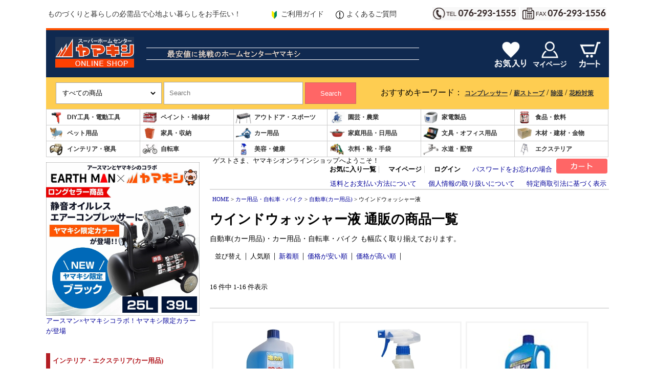

--- FILE ---
content_type: text/html;charset=Shift_JIS
request_url: https://www.yamakishi.jp/fs/estore/c/gr16184?sort=06
body_size: 8224
content:
<!DOCTYPE html PUBLIC "-//W3C//DTD XHTML 1.0 Transitional//EN" "http://www.w3.org/TR/xhtml1/DTD/xhtml1-transitional.dtd">
<html lang="ja">
<head>
<meta http-equiv="Content-Language" content="ja" />
<meta http-equiv="Content-Type" content="text/html; charset=Shift_JIS" />
<meta http-equiv="Pragma" content="no-cache" />
<meta http-equiv="cache-control" content="no-cache" />
<meta http-equiv="Expires" content="Thu, 01 Dec 1994 16:00:00 GMT" />
<meta name="description" content="ウインドウォッシャー液の商品一覧ページです。ホームセンター ヤマキシオンラインショップはDIY・家電・日用品等、業界最安値に挑戦中。お値打ち価格で工具も幅広く品揃えしています。" />

<title>ウインドウォッシャー液 通販 - ホームセンターヤマキシ</title>
<link rel="stylesheet" type="text/css" href="/shop/css/r_system_preset.css?v3.24.0" />
<link rel="stylesheet" type="text/css" href="/shop/item/estore/design/template03/css/system_DesignSettings.css" />
<link rel="stylesheet" type="text/css" href="/shop/item/estore/design/template03/css/system_SizeColorSettings.css" />
<link rel="stylesheet" type="text/css" href="/shop/item/estore/design/template03/css/system_LayoutSettings09.css" />
<link rel="stylesheet" type="text/css" href="/shop/item/estore/design/template03/css/original.css" />

<script type="text/javascript" src="/shop/js/jquery.js" charset="UTF-8"></script>
<script type="text/javascript">window.FS2=window.FS2||{};FS2.val={"ga_saved":false,"ga_domain":"www.yamakishi.jp","ga_sslDomain":"www.yamakishi.jp","ga_shopKey":"estore"};</script>
<script type="text/javascript" src="/shop/js/fs2api.js?v3.24.0" charset="UTF-8"></script>


<script type="text/javascript" src="/shop/js/futureshop2.js"></script>
<script type="text/javascript" src="/shop/item/estore/design/template03/js/original.js"></script>

<link rel="canonical" href="https://www.yamakishi.jp/fs/estore/c/gr16184">
<!-- Google Tag Manager -->
<script>(function(w,d,s,l,i){w[l]=w[l]||[];w[l].push({'gtm.start':
new Date().getTime(),event:'gtm.js'});var f=d.getElementsByTagName(s)[0],
j=d.createElement(s),dl=l!='dataLayer'?'&l='+l:'';j.async=true;j.src=
'https://www.googletagmanager.com/gtm.js?id='+i+dl;f.parentNode.insertBefore(j,f);
})(window,document,'script','dataLayer','GTM-PB29V64');</script>
<!-- End Google Tag Manager -->
<!-- Global site tag (gtag.js) - Google Analytics -->
<script async src="https://www.googletagmanager.com/gtag/js?id=G-YWWBNTF8CN"></script>
<script>
  window.dataLayer = window.dataLayer || [];
  function gtag(){dataLayer.push(arguments);}
  gtag('js', new Date());

  gtag('config', 'G-YWWBNTF8CN');
</script>
<script>
  (function(i,s,o,g,r,a,m){i['GoogleAnalyticsObject']=r;i[r]=i[r]||function(){
  (i[r].q=i[r].q||[]).push(arguments)},i[r].l=1*new Date();a=s.createElement(o),
  m=s.getElementsByTagName(o)[0];a.async=1;a.src=g;m.parentNode.insertBefore(a,m)
  })(window,document,'script','https://www.google-analytics.com/analytics.js','ga');

  ga('create', 'UA-107499652-1', 'auto', { 'clientId':''});
  ga('send', 'pageview');
  ga(function(tracker) {FS2.saveGAClientId(tracker.get('clientId'));});

</script>

<!-- Global site tag (gtag.js) - Google Ads: 575369890 -->
<script async src="https://www.googletagmanager.com/gtag/js?id=AW-575369890"></script>
<script>
  window.dataLayer = window.dataLayer || [];
  function gtag(){dataLayer.push(arguments);}
  gtag('js', new Date());

  gtag('config', 'AW-575369890');
</script>
<!-- cart-Recovery -->
<script>
(function(w,d,s,c,i){w[c]=w[c]||{};w[c].trackingId=i;
var f=d.getElementsByTagName(s)[0],j=d.createElement(s);j.async=true;
j.src='//cdn.contx.net/collect.js';f.parentNode.insertBefore(j,f);
})(window,document,'script','contx','CTX-x-11IcXsbA');
</script>
<!-- End cart-Recovery -->

</head>
<body id="FS2_body_Goods" class="FS2_body_Goods_GoodsGroupList_3 FS2_body_Goods_gr16184" xmlns:fb="http://ogp.me/ns/fb#">

<div class="layout_body">
<div class="layout_header"><script type="text/javascript" src="https://www.yamakishi.jp/shop/js/jquery.js" charset="UTF-8"></script>

<div id="yamakishi_header"></div>

<script>
  $(function(){
    $("#yamakishi_header").load("https://www.yamakishi.jp/header.html");
  })
</script></div>

 <table border="0" cellspacing="0" cellpadding="0" class="layout_table">
 <tr>
 <td class="layout_menu"><!-----キャンペーンのバナー枠---------------------------->
<div id="left_campaign_banner"></div>
<script>
  $(function(){
    $("#left_campaign_banner").load("https://www.yamakishi.jp/left_campaign_banner.html");
  })
</script>
<!-----キャンペーンのバナー枠--------------------------->


<DIV class="y19_menu">

<DIV  class="hidari_nabi">
<!------------------------------------------------------------------------------------------------------->
<ul class="dai_cate">
<li><P class="dai_midashi">インテリア・エクステリア(カー用品)</P>
<ol class="tyu_cate">
            <li><a href="https://www.yamakishi.jp/fs/estore/c/gr16198">インテリア(内装)</a></li>
            <li><a href="https://www.yamakishi.jp/fs/estore/c/gr16199">エクステリア(外装)</a></li>
            <li><a href="https://www.yamakishi.jp/fs/estore/c/gr12240">その他</a></li>
            <li><a href="https://www.yamakishi.jp/fs/estore/c/gr15664">解氷用品</a></li>
            <li><a href="https://www.yamakishi.jp/fs/estore/c/gr15639">携帯電話用品</a></li>
            <li><a href="https://www.yamakishi.jp/fs/estore/c/gr15563">消臭剤(カー用品)</a></li>
            <li><a href="https://www.yamakishi.jp/fs/estore/c/gr16147">芳香剤(カー用品)</a></li>
</ol>
</li>

<li><P class="dai_midashi">洗車・ワックス・コーティング</P>
<ol class="tyu_cate">
            <li><a href="https://www.yamakishi.jp/fs/estore/c/c_wash_07">カーシャンプー</a></li>
            <li><a href="https://www.yamakishi.jp/fs/estore/c/gr16128">クリーナー(ガラス用)</a></li>
            <li><a href="https://www.yamakishi.jp/fs/estore/c/gr15945">クリーナー(タイヤ用)</a></li>
            <li><a href="https://www.yamakishi.jp/fs/estore/c/gr15955">クリーナー(外装用)</a></li>
            <li><a href="https://www.yamakishi.jp/fs/estore/c/gr15727">クリーナー(内装用)</a></li>
            <li><a href="https://www.yamakishi.jp/fs/estore/c/gr12200">コーティング</a></li>
            <li><a href="https://www.yamakishi.jp/fs/estore/c/gr12190">その他</a></li>
            <li><a href="https://www.yamakishi.jp/fs/estore/c/gr12202">ワックス</a></li>
            <li><a href="https://www.yamakishi.jp/fs/estore/c/gr12209">洗車用品</a></li>
</ol>
</li>

<li><P class="dai_midashi">オイル・添加剤</P>
<ol class="tyu_cate">
            <li><a href="https://www.yamakishi.jp/fs/estore/c/gr16173">オイル</a></li>
            <li><a href="https://www.yamakishi.jp/fs/estore/c/gr16172">オイルエレメント</a></li>
            <li><a href="https://www.yamakishi.jp/fs/estore/c/gr16170">オイルジョッキー</a></li>
            <li><a href="https://www.yamakishi.jp/fs/estore/c/gr16167">オイル添加剤</a></li>
            <li><a href="https://www.yamakishi.jp/fs/estore/c/gr12106">ガソリン携行缶</a></li>
            <li><a href="https://www.yamakishi.jp/fs/estore/c/gr12107">クーラント</a></li>
            <li><a href="https://www.yamakishi.jp/fs/estore/c/gr12108">水抜き剤</a></li>
</ol>
</li>

<li><P class="dai_midashi">バッテリー・電装・バルブ</P>
<ol class="tyu_cate">
            <li><a href="https://www.yamakishi.jp/fs/estore/c/gr12168">インバーター・コンバーター</a></li>
            <li><a href="https://www.yamakishi.jp/fs/estore/c/gr15851">バッテリー用品</a></li>
            <li><a href="https://www.yamakishi.jp/fs/estore/c/gr15828">ブースターケーブル</a></li>
            <li><a href="https://www.yamakishi.jp/fs/estore/c/gr15769">マーカーランプ</a></li>
            <li><a href="https://www.yamakishi.jp/fs/estore/c/gr15407">電球・バルブ</a></li>
            <li><a href="https://www.yamakishi.jp/fs/estore/c/gr15406">電装用品</a></li>
</ol>
</li>

<li><P class="dai_midashi">ジャッキ</P>
<ol class="tyu_cate">
            <li><a href="https://www.yamakishi.jp/fs/estore/c/gr16044">～１トンジャッキ</a></li>
            <li><a href="https://www.yamakishi.jp/fs/estore/c/gr16563">～４トンジャッキ</a></li>
            <li><a href="https://www.yamakishi.jp/fs/estore/c/gr16043">１トン～2トンジャッキ</a></li>
            <li><a href="https://www.yamakishi.jp/fs/estore/c/gr16042">２トン～３トンジャッキ</a></li>
            <li><a href="https://www.yamakishi.jp/fs/estore/c/gr16041">３トン～４トンジャッキ</a></li>
            <li><a href="https://www.yamakishi.jp/fs/estore/c/gr16579">ウインチ</a></li>
</ol>
</li>

<li><P class="dai_midashi">補修・安全用品</P>
<ol class="tyu_cate">
            <li><a href="https://www.yamakishi.jp/fs/estore/c/gr16157">カースプレー</a></li>
            <li><a href="https://www.yamakishi.jp/fs/estore/c/gr16119">キズペン</a></li>
            <li><a href="https://www.yamakishi.jp/fs/estore/c/gr15947">ソフト99</a></li>
            <li><a href="https://www.yamakishi.jp/fs/estore/c/gr15940">タッチペン</a></li>
            <li><a href="https://www.yamakishi.jp/fs/estore/c/gr15771">ホルツ</a></li>
</ol>
</li>

<li><P class="dai_midashi">カーDIY用品</P>
<ol class="tyu_cate">
            <li><a href="https://www.yamakishi.jp/fs/estore/c/gr16175">エーモン</a></li>
</ol>
</li>

<li><P class="dai_midashi">オーディオ・カーナビ・テレビ</P>
<ol class="tyu_cate">
            <li><a href="https://www.yamakishi.jp/fs/estore/c/gr16156">カーナビ・テレビ</a></li>
            <li><a href="https://www.yamakishi.jp/fs/estore/c/gr15729">ドライブレコーダー</a></li>
</ol>
</li>

<li><P class="dai_midashi">ウインドウォッシャー液</P>
<ol class="tyu_cate">
            <li><a href="https://www.yamakishi.jp/fs/estore/c/gr16184">ウインドウォッシャー液</a></li>
</ol>
</li>

<li><P class="dai_midashi">タイヤラック関連</P>
<ol class="tyu_cate">
            <li><a href="https://www.yamakishi.jp/fs/estore/c/gr15943">タイヤラック関連</a></li>
</ol>
</li>

<li><P class="dai_midashi">トラック・軽トラック用品</P>
<ol class="tyu_cate">
            <li><a href="https://www.yamakishi.jp/fs/estore/c/c_truck_03">トラック・軽トラック用品</a></li>
</ol>
</li>

<li><P class="dai_midashi">バイク用品</P>
<ol class="tyu_cate">
            <li><a href="https://www.yamakishi.jp/fs/estore/c/gr12076">ウェア</a></li>
            <li><a href="https://www.yamakishi.jp/fs/estore/c/gr12077">オイル関連</a></li>
            <li><a href="https://www.yamakishi.jp/fs/estore/c/gr12075">その他</a></li>
            <li><a href="https://www.yamakishi.jp/fs/estore/c/gr12078">ヘルメット（バイク）</a></li>
            <li><a href="https://www.yamakishi.jp/fs/estore/c/gr12079">ボディカバー・ハンドルカバー</a></li>
            <li><a href="https://www.yamakishi.jp/fs/estore/c/gr15593">車体カバー</a></li>
            <li><a href="https://www.yamakishi.jp/fs/estore/c/gr12081">電装関連</a></li>
            <li><a href="https://www.yamakishi.jp/fs/estore/c/gr12080">補修用品</a></li>
</ol>
</li>

<li><P class="dai_midashi">自転車用品</P>
<ol class="tyu_cate">
            <li><a href="https://www.yamakishi.jp/fs/estore/c/gr15832">自転車本体</a></li>
            <li><a href="https://www.yamakishi.jp/fs/estore/c/gr12310">スタンド</a></li>
            <li><a href="https://www.yamakishi.jp/fs/estore/c/gr12312">タイヤ</a></li>
            <li><a href="https://www.yamakishi.jp/fs/estore/c/gr12313">チューブ</a></li>
            <li><a href="https://www.yamakishi.jp/fs/estore/c/gr12303">パンク修理</a></li>
            <li><a href="https://www.yamakishi.jp/fs/estore/c/gr15793">ヘルメット</a></li>
            <li><a href="https://www.yamakishi.jp/fs/estore/c/gr12304">空気入れ</a></li>
            <li><a href="https://www.yamakishi.jp/fs/estore/c/gr15633">鍵</a></li>
</ol>
</li>


</ul>
<!--------------------------------------->
</DIV><!-- hidari_nabi-->

<!-----店舗情報---------------------------->
<div id="store_information"></div>
<script>
  $(function(){
    $("#store_information").load("https://www.yamakishi.jp/store_information.html");
  })
</script>
<!-----店舗情報--------------------------->


</DIV><!-- y19_menu--></td>
 <td class="layout_content">
 <div class="utility"> 
<table width="100%" border="0" cellpadding="0" cellspacing="0">
<tr>
<td class="FS2_welcome_area">
<span class="welcome">ゲストさま、ヤマキシオンラインショップへようこそ！</span>
</td>
<td width="10%" rowspan="2" align="right" nowrap="nowrap">
<a href="https://www.yamakishi.jp/fs/estore/ShoppingCart.html" class="viewCart" onClick="return canSubmit();"><img src="/shop/item/estore/design/template03/btn/CartButtonImage.gif" alt="カートを見る" border="0" /></a></td>
</tr>
<tr>
<td class="FS2_login_area">
<ul class="login">
<li class="FS2_icon_wishlist"> <a href="https://www.yamakishi.jp/fs/estore/WishList.html" onClick="return canSubmit();">お気に入り一覧</a></li>
<li class="FS2_icon_mypage"> <a href="https://www.yamakishi.jp/fs/estore/MyPageTop.html" onClick="return canSubmit();">マイページ</a></li>
<li class="FS2_icon_login"> <a href="javascript:document.location='https://www.yamakishi.jp/fs/estore/Login.html?url='+encodeURIComponent(document.location)" onClick="return canSubmit();">ログイン</a></li>
<li class="FS2_icon_password"> <a href="https://www.yamakishi.jp/fs/estore/PasswordReminderEdit.html" onClick="return canSubmit();">パスワードをお忘れの場合</a></li>
</ul>
</td>
</tr>
</table>
<ul class="item">
<li class="FS2_postagesettlelist"> <a href="https://www.yamakishi.jp/fs/estore/PostageSettleList.html" onClick="return canSubmit();">送料とお支払い方法について</a> </li>
<li class="FS2_privacypolicy"> <a href="https://www.yamakishi.jp/fs/estore/PrivacyPolicy.html" onClick="return canSubmit();">個人情報の取り扱いについて</a> </li>
<li class="FS2_businessdeal"> <a href="https://www.yamakishi.jp/fs/estore/BusinessDeal.html" onClick="return canSubmit();">特定商取引法に基づく表示</a> </li>
</ul>
</div>
 <div class="system_content">
 <p class="pan FS2_breadcrumbs">
<a href="https://www.yamakishi.jp">HOME</a> &gt; <a href="https://www.yamakishi.jp/fs/estore/c/gr08">カー用品・自転車・バイク</a> &gt; <a href="https://www.yamakishi.jp/fs/estore/c/car">自動車(カー用品)</a> &gt; ウインドウォッシャー液
</p>
 
 <div class="user_content FS2_upper_comment FS2_SeniorDesign_comment"><h1>ウインドウォッシャー液 通販の商品一覧</h1><p>自動車(カー用品)・カー用品・自転車・バイク も幅広く取り揃えております。</p></div>
 
 
  
  <div class="FS2_sort_menu_bg">
<ul id="FS2_sort_menu">
<li class="FS2_sort_menu_title">並び替え</li>
<li class="FS2_sort_menu_sortPriorityLink">人気順</li>
<li class="FS2_sort_menu_sortNewLink"><a href="/fs/estore/c/gr16184?sort=02">新着順</a></li>
<li class="FS2_sort_menu_sortPriceLowLink"><a href="/fs/estore/c/gr16184?sort=03">価格が安い順</a></li>
<li class="FS2_sort_menu_sortPriceHighLink"><a href="/fs/estore/c/gr16184?sort=04">価格が高い順</a></li>
</ul>
</div>
 <div class="FS2_GroupLayout">
 <p class="pager">
<span class="FS2_pager_text">16 件中 1-16 件表示　</span>
</p>
 
<div class="groupLayout">
<div class="alignItem_03">

<a name="4972796022206"></a>
<div class="gl_Item" id="FS2_itemlayout_C">
<div class="itemCenter">

<div class="FS2_thumbnail_container"><a href="https://www.yamakishi.jp/fs/estore/gr16184/4972796022206" onClick="return canSubmit();"><img src="/shop/item/estore/picture/goods/107396_thumbnail.jpg" alt="古河薬品 解氷 スーパーウォッシャー液(-60℃) 19-028 " class="thumbnail" border="0" /></a></div>
<h2 class="itemGroup"><a href="https://www.yamakishi.jp/fs/estore/gr16184/4972796022206" onClick="return canSubmit();">古河薬品 KYK 解氷 スーパーウォッシャー液(-60℃) 2L [車 カー用品 ウインドガラス 霜 氷 雪 原液 希釈タイプ] 19-028</a></h2>

<div class="FS2_itemPrice_area">
<p class="FS2_itemPrice_text">
<span class="FS2_special_price">販売価格</span><span class="itemPrice">399円</span><span class="FS2_itemPrice_addition">(税込)</span>
</p>
</div>
<p class="FS2_ItemShortComment">●原液凍結温度-60℃。<br>●ウインドガラスの霜・氷・雪を素早く解かし、強力な洗浄力で頑固な油膜もスッキリ落とします。<br>●特殊キレート剤配合で塩カルを除去します。<br>●ゴム・塗装面を傷めない品質ですから、安心してご使用になれます。</p>
				 
</div>
</div>

<a name="4972796220404"></a>
<div class="gl_Item" id="FS2_itemlayout_C">
<div class="itemCenter">

<div class="FS2_thumbnail_container"><a href="https://www.yamakishi.jp/fs/estore/gr16184/4972796220404" onClick="return canSubmit();"><img src="/shop/item/estore/picture/goods/53556_thumbnail.jpg" alt="古河薬品 解氷スプレートリガー　500ml 22-040 " class="thumbnail" border="0" /></a></div>
<h2 class="itemGroup"><a href="https://www.yamakishi.jp/fs/estore/gr16184/4972796220404" onClick="return canSubmit();">古河薬品 KYK 解氷スプレートリガー 500ml [車 カー用品 フロントガラス 撥水 霜 氷] 22-040</a></h2>

<div class="FS2_itemPrice_area">
<p class="FS2_itemPrice_text">
<span class="FS2_special_price">販売価格</span><span class="itemPrice">440円</span><span class="FS2_itemPrice_addition">(税込)</span>
</p>
</div>
<p class="FS2_ItemShortComment">●ガラス面に氷結した雪や霜を素早く溶かします<br>●撥水シリコーンがガラス面をコーティングするので溶かした氷の再凍結を防止します<br>●ガラスコーティング車にも使用できます</p>
				 
</div>
</div>

<a name="4972796120919"></a>
<div class="gl_Item" id="FS2_itemlayout_C">
<div class="itemCenter">

<div class="FS2_thumbnail_container"><a href="https://www.yamakishi.jp/fs/estore/gr16184/4972796120919" onClick="return canSubmit();"><img src="/shop/item/estore/picture/goods/107425_thumbnail.jpg" alt="古河薬品 クリアウォッシャー液 12ｰ091" class="thumbnail" border="0" /></a></div>
<h2 class="itemGroup"><a href="https://www.yamakishi.jp/fs/estore/gr16184/4972796120919" onClick="return canSubmit();">古河薬品 クリアウォッシャー液 12ｰ091</a></h2>

<div class="FS2_itemPrice_area">
<p class="FS2_itemPrice_text">
<span class="FS2_special_price">販売価格</span><span class="itemPrice">380円</span><span class="FS2_itemPrice_addition">(税込)</span>
</p>
</div>
<p class="FS2_ItemShortComment">●フロントガラスの周りに残る洗浄成分の跡残りが気にならない<br>●ウォッシャー液を噴射後に、フロントガラス周りに洗浄成分の垂れジミ、白残りがありません<br>●フロントガラスの汚れを気化性洗浄剤VACが素早く洗浄してクリアな視界を確保します<br>●クリアウォッシャー液の主成分である、超純水(逆浸透膜ろ過+イオン交換+UF膜ろ過)は、水道水等に含まれる不純物成分(カルキやカルシウム、シリカ等の跡残りの原因)を限りなく除去しているので、白ジミをつくりません<br>●凍結温度は-30℃で年間を通して使用できます<br>●フロントガラスに撥水コーティングを施工されている車にもおすすめです<br>●ゴムや塗装面を傷めない品質なので安心して使用できます</p>
				 
</div>
</div>
<br clear="all"/>

<a name="4975759049524"></a>
<div class="gl_Item" id="FS2_itemlayout_C">
<div class="itemCenter">

<div class="FS2_thumbnail_container"><a href="https://www.yamakishi.jp/fs/estore/gr16184/4975759049524" onClick="return canSubmit();"><img src="/shop/item/estore/picture/goods/100919_thumbnail.jpg" alt="ソフト99 ガラコウォッシャー 強力洗浄 750ml" class="thumbnail" border="0" /></a></div>
<h2 class="itemGroup"><a href="https://www.yamakishi.jp/fs/estore/gr16184/4975759049524" onClick="return canSubmit();">ソフト99 SOFT99 ガラコウォッシャー 強力洗浄 [車 カー用品 フロントガラス 虫汚れ 鳥のフン 花粉 除去 希釈タイプ] 750ml</a></h2>

<div class="FS2_itemPrice_area">
<p class="FS2_itemPrice_text">
<span class="FS2_special_price">販売価格</span><span class="itemPrice">668円</span><span class="FS2_itemPrice_addition">(税込)</span>
</p>
</div>
<p class="FS2_ItemShortComment">●油系・タンパク質汚れに効く、浸透性に優れた洗浄成分を配合、従来のガラコウォッシャーで落としにくかった「虫・花粉・鳥フン」等も強力に洗浄します<br>●ガラコウォッシャー本来の撥水性能はもちろん踏襲、ガラス面の汚れをすっきり落とすことで、ムラなく均一な撥水被膜が得られます<br>●汚れ洗浄用として、雨天時だけでなく晴天時の使用頻度が増えることを考慮し、液がボディに付着しても白い跡が残りにくい新処方を採用しました<br>●750mLの原液を同量の水道水で希釈して使用。総液量は1.5Lなので軽自動車のウォッシャータンクにも残さず注げます<br>●ゴミ削減に配慮し、パウチサイズもコンパクトに設計しました</p>
				 
</div>
</div>

<a name="4975759049548"></a>
<div class="gl_Item" id="FS2_itemlayout_C">
<div class="itemCenter">

<div class="FS2_thumbnail_container"><a href="https://www.yamakishi.jp/fs/estore/gr16184/4975759049548" onClick="return canSubmit();"><img src="/shop/item/estore/picture/goods/100920_thumbnail.jpg" alt="ソフト99 オールシーズンガラコウォッシャーパウチパック 2L" class="thumbnail" border="0" /></a></div>
<h2 class="itemGroup"><a href="https://www.yamakishi.jp/fs/estore/gr16184/4975759049548" onClick="return canSubmit();">ソフト99 オールシーズンガラコウォッシャーパウチパック 2L</a></h2>

<div class="FS2_itemPrice_area">
<p class="FS2_itemPrice_text">
<span class="FS2_special_price">販売価格</span><span class="itemPrice">775円</span><span class="FS2_itemPrice_addition">(税込)</span>
</p>
</div>
<p class="FS2_ItemShortComment">●強力な撥水効果によって、雨ハジキはもちろん、雪の固着も防ぐ、寒冷地でも通年使用できるオールシーズン対応のガラコウォッシャー<br>●不凍温度は－40℃まで対応<br>●使用後ボディにシミが付きにくく、ガラス表面のギラツキを軽減し、クリアな視界を実現します<br>●水で3倍に希釈しても洗浄・撥水効果は変わりません<br>●2倍希釈時は－15℃、3倍希釈時は－9℃まで不凍です</p>
				 
</div>
</div>

<a name="4975163111381"></a>
<div class="gl_Item" id="FS2_itemlayout_C">
<div class="itemCenter">

<div class="FS2_thumbnail_container"><a href="https://www.yamakishi.jp/fs/estore/gr16184/4975163111381" onClick="return canSubmit();"><img src="/shop/item/estore/picture/goods/176911_thumbnail.jpg" alt="プロスタッフ(ProStaff) キイロビンピュア 純水ウォッシャー [車用品 ウォッシャー液 オールシーズン対応 撥水コーティング施工車対応 ガラス] A-82" class="thumbnail" border="0" /></a></div>
<h2 class="itemGroup"><a href="https://www.yamakishi.jp/fs/estore/gr16184/4975163111381" onClick="return canSubmit();">プロスタッフ(ProStaff) キイロビンピュア 純水ウォッシャー [車用品 ウォッシャー液 オールシーズン対応 撥水コーティング施工車対応 ガラス] A-82</a></h2>

<div class="FS2_itemPrice_area">
<p class="FS2_itemPrice_text">
<span class="FS2_special_price">販売価格</span><span class="itemPrice">718円</span><span class="FS2_itemPrice_addition">(税込)</span>
</p>
</div>
<p class="FS2_ItemShortComment">●不純物を取り除いたグレードの高い純水を使用した、ストレートタイプのウインドウォッシャー液です<br>●ウォッシャーするだけでフロントガラスの汚れを手軽に落とし、すっきりと洗浄<br>●ガラスに飛散した際の水ジミや液あとが残りにくく、運転時の視界を妨げません<br>●気化性洗浄剤の力で泥・鳥フン汚れ等をスピーディーに除去し、フロントガラスの視界をクリアに保ちます<br>●界面活性剤不使用でワイパー・ゴム・塗装を傷めません<br>●コーティング施工されたガラス面にも対応し、撥水効果に影響なく使用できます</p>
				 
</div>
</div>
<br clear="all"/>

<a name="4972796121060"></a>
<div class="gl_Item" id="FS2_itemlayout_C">
<div class="itemCenter">

<div class="FS2_thumbnail_container"><a href="https://www.yamakishi.jp/fs/estore/gr16184/4972796121060" onClick="return canSubmit();"><img src="/shop/item/estore/picture/goods/176801_thumbnail.jpg" alt="古河薬品 撥水ウォッシャー液 パウチタイプ 2L [車用品 フロントガラス 撥水コーティング オールシーズン対応 超純水] 12-106" class="thumbnail" border="0" /></a></div>
<h2 class="itemGroup"><a href="https://www.yamakishi.jp/fs/estore/gr16184/4972796121060" onClick="return canSubmit();">古河薬品 撥水ウォッシャー液 パウチタイプ 2L [車用品 フロントガラス 撥水コーティング オールシーズン対応 超純水] 12-106</a></h2>

<div class="FS2_itemPrice_area">
<p class="FS2_itemPrice_text">
<span class="FS2_special_price">販売価格</span><span class="itemPrice">437円</span><span class="FS2_itemPrice_addition">(税込)</span>
</p>
</div>
<p class="FS2_ItemShortComment">●ウォッシャーするだけでフロントガラスを撥水コーティング<br>●液跡の固着防止効果でかんたんに洗い流せる<br>●視界をクリアに！レベリング効果で撥水コーティング被膜を補修＆保護<br>●不純物を限りなく除去した超純水仕様<br>●冬期や寒冷地も安心！オールシーズン対応<br>●ワイパーや塗装にやさしい設計</p>
				 
</div>
</div>

<a name="4961023073760"></a>
<div class="gl_Item" id="FS2_itemlayout_C">
<div class="itemCenter">

<div class="FS2_thumbnail_container"><a href="https://www.yamakishi.jp/fs/estore/gr16184/4961023073760" onClick="return canSubmit();"><img src="/shop/item/estore/picture/goods/176800_thumbnail.jpg" alt="ペルシード(Pellucid) ピュアドロップウォッシャー [車用品 ウォッシャー液 撥水 洗浄 純水使用 オールシーズンタイプ 日本製] PCD-401" class="thumbnail" border="0" /></a></div>
<h2 class="itemGroup"><a href="https://www.yamakishi.jp/fs/estore/gr16184/4961023073760" onClick="return canSubmit();">ペルシード(Pellucid) ピュアドロップウォッシャー [車用品 ウォッシャー液 撥水 洗浄 純水使用 オールシーズンタイプ 日本製] PCD-401</a></h2>

<div class="FS2_itemPrice_area">
<p class="FS2_itemPrice_text">
<span class="FS2_special_price">販売価格</span><span class="itemPrice">578円</span><span class="FS2_itemPrice_addition">(税込)</span>
</p>
</div>
<p class="FS2_ItemShortComment">●ウォッシャータンクに入れてウォッシャーするだけで、洗浄と同時に撥水効果！突然の雨でも、ウォッシャーするだけで洗浄+撥水効果を同時に叶えます。一石二鳥の効果で、クリアな視界に<br>●ウインドウコートをした車にもメンテナンス剤として使用できます。不純物のない純水は、ガラスはもちろん塗装面やワイパーにも優しい<br>●-30度まで凍結しないオールシーズンタイプ。冬場はもちろん、寒さの厳しい地域の方にもおすすめです<br>●薄めずそのまま使用できますが、希釈しても使用可能です</p>
				 
</div>
</div>

<a name="4972796021308"></a>
<div class="gl_Item" id="FS2_itemlayout_C">
<div class="itemCenter">

<div class="FS2_thumbnail_container"><a href="https://www.yamakishi.jp/fs/estore/gr16184/4972796021308" onClick="return canSubmit();"><img src="/shop/item/estore/picture/goods/176797_thumbnail.jpg" alt="古河薬品 ウインドウォッシャー液 スタンダード 2L [車用品 フロントガラス 汚れ] 12-001" class="thumbnail" border="0" /></a></div>
<h2 class="itemGroup"><a href="https://www.yamakishi.jp/fs/estore/gr16184/4972796021308" onClick="return canSubmit();">古河薬品 ウインドウォッシャー液 スタンダード 2L [車用品 フロントガラス 汚れ] 12-001</a></h2>

<div class="FS2_itemPrice_area">
<p class="FS2_itemPrice_text">
<span class="FS2_special_price">販売価格</span><span class="itemPrice">255円</span><span class="FS2_itemPrice_addition">(税込)</span>
</p>
</div>
<p class="FS2_ItemShortComment">●フロントガラスに付着した汚れをきれいに除去して透視の良い視界を作ります<br>●ワイパーブレードや窓枠のゴム、金属、塗装など悪影響を与えません</p>
				 
</div>
</div>
<br clear="all"/>

<a name="4975163111367"></a>
<div class="gl_Item" id="FS2_itemlayout_C">
<div class="itemCenter">

<div class="FS2_thumbnail_container"><a href="https://www.yamakishi.jp/fs/estore/gr16184/4975163111367" onClick="return canSubmit();"><img src="/shop/item/estore/picture/goods/176717_thumbnail.jpg" alt="プロスタッフ(ProStaff) ブルビン 油膜取りウォッシャー 2L [車用品 ウォッシャー液 洗浄 虫汚れ オールシーズンタイプ] A-69" class="thumbnail" border="0" /></a></div>
<h2 class="itemGroup"><a href="https://www.yamakishi.jp/fs/estore/gr16184/4975163111367" onClick="return canSubmit();">プロスタッフ(ProStaff) ブルビン 油膜取りウォッシャー 2L [車用品 ウォッシャー液 洗浄 虫汚れ オールシーズンタイプ] A-69</a></h2>

<div class="FS2_itemPrice_area">
<p class="FS2_itemPrice_text">
<span class="FS2_special_price">販売価格</span><span class="itemPrice">411円</span><span class="FS2_itemPrice_addition">(税込)</span>
</p>
</div>
<p class="FS2_ItemShortComment">●走行中の油膜取りに最適な、ストレートタイプのウォーター液です<br>●通常のウォッシャーでは取ることの出来なかったギラギラ油膜や虫汚れを、強力洗浄効果でスッキリ落とします<br>●キイロビンと併用することで再付着を防止し保護膜を形成し視界をクリアに保ちます</p>
				 
</div>
</div>

<a name="4972796020202"></a>
<div class="gl_Item" id="FS2_itemlayout_C">
<div class="itemCenter">

<div class="FS2_thumbnail_container"><a href="https://www.yamakishi.jp/fs/estore/gr16184/4972796020202" onClick="return canSubmit();"><img src="/shop/item/estore/picture/goods/107436_thumbnail.jpg" alt="古河薬品 ウインドウォッシャー液 スタンダード 10ｰ401 " class="thumbnail" border="0" /></a></div>
<h2 class="itemGroup"><a href="https://www.yamakishi.jp/fs/estore/gr16184/4972796020202" onClick="return canSubmit();">古河薬品 KYK ウインドウォッシャー液 スタンダード 400ml [車 カー用品 フロントガラス 原液 希釈タイプ] 10ｰ401</a></h2>

<div class="FS2_itemPrice_area">
<p class="FS2_itemPrice_text">
<span class="FS2_special_price">販売価格</span><span class="itemPrice">85円</span><span class="FS2_itemPrice_addition">(税込)</span>
</p>
</div>
<p class="FS2_ItemShortComment">●フロントガラスに付着した汚れをきれいに除去して透視の良い視界を作ります。<br>●ワイパーブレードや窓枠のゴム、金属、塗装など悪影響を与えません。</p>
				 
</div>
</div>

<a name="4972796022749"></a>
<div class="gl_Item" id="FS2_itemlayout_C">
<div class="itemCenter">

<div class="FS2_thumbnail_container"><a href="https://www.yamakishi.jp/fs/estore/gr16184/4972796022749" onClick="return canSubmit();"><img src="/shop/item/estore/picture/goods/107398_thumbnail.jpg" alt="古河薬品 虫取り スーパーウォッシャー液 17-032 " class="thumbnail" border="0" /></a></div>
<h2 class="itemGroup"><a href="https://www.yamakishi.jp/fs/estore/gr16184/4972796022749" onClick="return canSubmit();">古河薬品 KYK 虫取り スーパーウォッシャー液 2L [車 カー用品 フロントガラス 虫汚れ 鳥のフン 除去 原液 希釈タイプ] 17-032</a></h2>

<div class="FS2_itemPrice_area">
<p class="FS2_itemPrice_text">
<span class="FS2_special_price">販売価格</span><span class="itemPrice">363円</span><span class="FS2_itemPrice_addition">(税込)</span>
</p>
</div>
<p class="FS2_ItemShortComment">●フロントガラスに付着した虫汚れや鳥のフンを湿潤浸透剤が強力に除去します。<br>●ギラギラした油膜まで落とし良好な視界を確保します。<br>●原液凍結温度-20℃でオールシーズンに対応できます。</p>
				 
</div>
</div>
<br clear="all"/>

<a name="4975759041115"></a>
<div class="gl_Item" id="FS2_itemlayout_C">
<div class="itemCenter">

<div class="FS2_thumbnail_container"><a href="https://www.yamakishi.jp/fs/estore/gr16184/4975759041115" onClick="return canSubmit();"><img src="/shop/item/estore/picture/goods/100998_thumbnail.jpg" alt="ソフト99 ガラコdeクリーナー 400ml" class="thumbnail" border="0" /></a></div>
<h2 class="itemGroup"><a href="https://www.yamakishi.jp/fs/estore/gr16184/4975759041115" onClick="return canSubmit();">ソフト99 ガラコdeクリーナー 400ml</a></h2>

<div class="FS2_itemPrice_area">
<p class="FS2_itemPrice_text">
<span class="FS2_special_price">販売価格</span><span class="itemPrice">651円</span><span class="FS2_itemPrice_addition">(税込)</span>
</p>
</div>
<p class="FS2_ItemShortComment">●強力ガラスクリーナーと「ガラコ」がドッキング<br>●シューッとスプレーするだけで、頑固にこびりついた鳥のフンや、虫の死骸などの汚れをみるみる浮き上がらせ、スパッと拭き取れる強力洗浄効果が特長です<br>●同時に60Km/hから雨を弾き、ノーワイパー走行を可能にするガラスコーティングが完了<br>●環境に配慮したノンガス、エコロジータイプ</p>
				 
</div>
</div>

<a name="4975759041214"></a>
<div class="gl_Item" id="FS2_itemlayout_C">
<div class="itemCenter">

<div class="FS2_thumbnail_container"><a href="https://www.yamakishi.jp/fs/estore/gr16184/4975759041214" onClick="return canSubmit();"><img src="/shop/item/estore/picture/goods/100915_thumbnail.jpg" alt="ソフト99 ガラコウォッシャー パウチパック 2L" class="thumbnail" border="0" /></a></div>
<h2 class="itemGroup"><a href="https://www.yamakishi.jp/fs/estore/gr16184/4975759041214" onClick="return canSubmit();">ソフト99 ガラコウォッシャー パウチパック 2L</a></h2>

<div class="FS2_itemPrice_area">
<p class="FS2_itemPrice_text">
<span class="FS2_special_price">販売価格</span><span class="itemPrice">704円</span><span class="FS2_itemPrice_addition">(税込)</span>
</p>
</div>
<p class="FS2_ItemShortComment">●ウォッシャーしてワイピングするだけで強力撥水<br>●瞬時にクリアーな視界を確保できます<br>●パウチパックを採用することで、樹脂ボトルと比較し、プラスチック使用量を約80％削減<br>●ゴミの量を体積比約1/5、重量比約1/6に大幅に削減します<br>●使用後は容器をコンパクトに圧縮できるため、廃棄の際にかさばりません<br>●容器原料生産時と使用済みの容器の焼却処分時に大幅なCO2削減を実現、地球環境保全に貢献します</p>
				 
</div>
</div>

<a name="4975163111183"></a>
<div class="gl_Item" id="FS2_itemlayout_C">
<div class="itemCenter">

<h2 class="itemGroup"><a href="https://www.yamakishi.jp/fs/estore/gr16184/4975163111183" onClick="return canSubmit();">プロスタッフ PROSTAFF ウインドウォッシャー液スーパー2L A-41</a></h2>

<div class="FS2_itemPrice_area">
<p class="FS2_itemPrice_text">
<span class="FS2_special_price">販売価格</span><span class="itemPrice">318円</span><span class="FS2_itemPrice_addition">(税込)</span>
</p>
</div>
<p class="FS2_ItemShortComment">●ウィンドウのチリ・ホコリ・汚れを強力洗浄、クリアな視界を保つ大容量ウォッシャー液です。ゴム部品や金属パーツを傷めないので、安心してお使いいただけます。●ストレートタイプ</p>
				 
</div>
</div>
<br clear="all"/>

<a name="4960851101294"></a>
<div class="gl_Item" id="FS2_itemlayout_C">
<div class="itemCenter">

<div class="FS2_thumbnail_container"><a href="https://www.yamakishi.jp/fs/estore/gr16184/4960851101294" onClick="return canSubmit();"><img src="/shop/item/estore/picture/goods/57295_thumbnail.jpg" alt="CCI シーシーアイ スマートビュー ウォッシャー 撥水タイプ 2L G-100 " class="thumbnail" border="0" /></a></div>
<h2 class="itemGroup"><a href="https://www.yamakishi.jp/fs/estore/gr16184/4960851101294" onClick="return canSubmit();">CCI シーシーアイ スマートビュー ウォッシャー 撥水タイプ 2L G-100 </a></h2>

<div class="FS2_itemPrice_area">
<p class="FS2_itemPrice_text">
<span class="FS2_special_price">販売価格</span><span class="itemPrice">539円</span><span class="FS2_itemPrice_addition">(税込)</span>
</p>
<p class="itemStock FS2_noStockText">完売いたしました。</p></div>
<p class="FS2_ItemShortComment">●雨の日の視界良好!－20℃でも凍らない<br>●ウォッシャータンクに入れるだけで、ガンコな油膜も落として強力撥水。<br>●中性タイプなので、ワイパーゴムや塗装を傷めません。</p>
				 
</div>
</div>

</div>
</div>
 <br clear="all"/>
 <p class="pager">
<span class="FS2_pager_text">16 件中 1-16 件表示　</span>
</p>
 </div>
 
 
 
 

 
 
 </div>
 </td>
 
 </tr>
 </table>
 

 <div class="layout_footer">
 <div id="footer"></div>
<script>
  $(function(){
    $("#footer").load("https://www.yamakishi.jp/footer.html");
  })
</script>
 </div>

</div>
<script>
gtag('event', 'view_item_list', {
items: [{
    item_id: '4972796022206',
    item_name: '古河薬品 KYK 解氷 スーパーウォッシャー液(-60℃) 2L [車 カー用品 ウインドガラス 霜 氷 雪 原液 希釈タイプ] 19-028',
  },{
    item_id: '4972796220404',
    item_name: '古河薬品 KYK 解氷スプレートリガー 500ml [車 カー用品 フロントガラス 撥水 霜 氷] 22-040',
  },{
    item_id: '4972796120919',
    item_name: '古河薬品 クリアウォッシャー液 12ｰ091',
  },{
    item_id: '4975759049524',
    item_name: 'ソフト99 SOFT99 ガラコウォッシャー 強力洗浄 [車 カー用品 フロントガラス 虫汚れ 鳥のフン 花粉 除去 希釈タイプ] 750ml',
  },{
    item_id: '4975759049548',
    item_name: 'ソフト99 オールシーズンガラコウォッシャーパウチパック 2L',
  },{
    item_id: '4975163111381',
    item_name: 'プロスタッフ(ProStaff) キイロビンピュア 純水ウォッシャー [車用品 ウォッシャー液 オールシーズン対応 撥水コーティング施工車対応 ガラス] A-82',
  },{
    item_id: '4972796121060',
    item_name: '古河薬品 撥水ウォッシャー液 パウチタイプ 2L [車用品 フロントガラス 撥水コーティング オールシーズン対応 超純水] 12-106',
  },{
    item_id: '4961023073760',
    item_name: 'ペルシード(Pellucid) ピュアドロップウォッシャー [車用品 ウォッシャー液 撥水 洗浄 純水使用 オールシーズンタイプ 日本製] PCD-401',
  },{
    item_id: '4972796021308',
    item_name: '古河薬品 ウインドウォッシャー液 スタンダード 2L [車用品 フロントガラス 汚れ] 12-001',
  }],
item_list_name: 'gr16184',
item_list_id: 'gr16184'
});
</script>

<!-- Google Tag Manager (noscript) -->
<noscript><iframe src="https://www.googletagmanager.com/ns.html?id=GTM-PB29V64"
height="0" width="0" style="display:none;visibility:hidden"></iframe></noscript>
<!-- End Google Tag Manager (noscript) --></body>
</html>